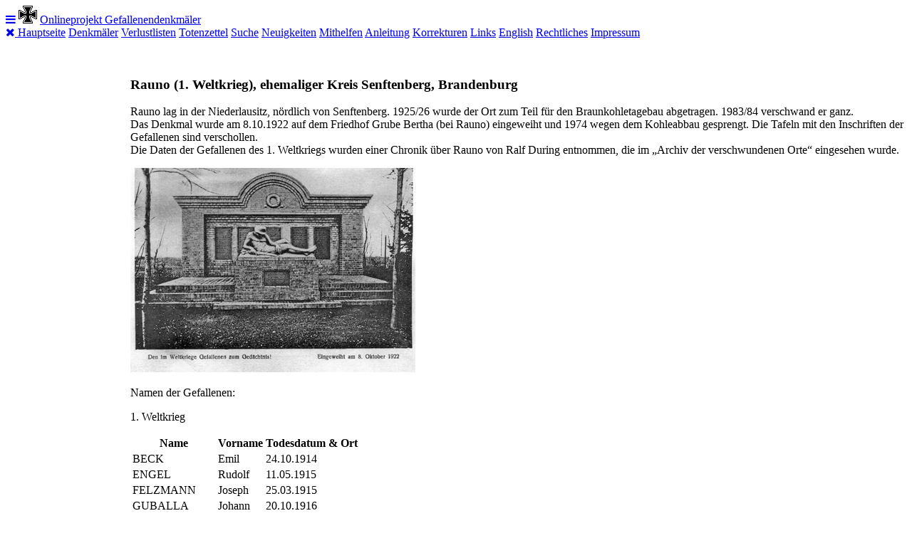

--- FILE ---
content_type: text/html
request_url: http://denkmalprojekt.org/2023/rauno_lk-senftenberg_wk1_brb.html
body_size: 3181
content:
<!DOCTYPE html>
<head>
<meta charset='UTF-8'>
<meta name='Prog-Bearbeitung' content='FixPagesVX29g6 Datum: 25.04.2024 09:15:56: Migrate Beitrag: AF'>
<meta name='Namen' content='41'>
<meta name='Original Bearbeitet von:' content='HH'>
<meta name='Vorlage Version:' content='RWD_3'>
<TITLE>Rauno (1. Weltkrieg), ehemaliger Kreis Senftenberg, Brandenburg </TITLE>

<meta name='viewport' content='width=device-width, initial-scale=1'>
<link rel='stylesheet' href='../_themes/denkmal1/w3.css'>
<link rel='stylesheet' href='../_themes/denkmal1/dkm-rwd.css'>
<link rel='stylesheet' href='https://fonts.googleapis.com/css?family=Roboto'>
<link rel='stylesheet' href='https://cdnjs.cloudflare.com/ajax/libs/font-awesome/4.7.0/css/font-awesome.min.css'>


</head>
<body>

<!-- Navbar -->
<div class='w3-top'>
  <div class='w3-bar dkm-theme w3-top w3-left-align w3-large'>
    <a class='w3-bar-item w3-button w3-right w3-hide-large w3-hover-white dkm-large' href='javascript:void(0)' onclick='w3_open()'><i class='fa fa-bars'></i></a>
    <img class='w3-bar-item w3-hide-small' src='../images/ek1disp.gif'>
    <a href='../index.htm' class='w3-hover-light-grey dkm-large w3-button'>Onlineprojekt Gefallenendenkm&#228;ler</a>
  </div>
</div>

<!-- Sidebar -->
<nav class='dkm-sidebar w3-bar-block w3-collapse w3-large dkm-theme-l5 w3-animate-left' id='mySidebar'>
  <a href='javascript:void(0)' onclick='w3_close()' class='w3-right w3-xlarge w3-padding-large w3-hover-black w3-hide-large' title='Close Menu'>
    <i class='fa fa-remove'></i>
  </a>

   <a class='w3-bar-item w3-button w3-hover-black' href='../index.htm'>Hauptseite</a>
   <a class='w3-bar-item w3-button w3-hover-black' href='../inschriften.htm'>Denkm&#228;ler</a>
   <a class='w3-bar-item w3-button w3-hover-black' href='../covers_vl/verlustlisten.htm'>Verlustlisten</a>
   <a class='w3-bar-item w3-button w3-hover-black' href='../Sterbebilder/Totenzettel.htm'>Totenzettel</a>
   <a class='w3-bar-item w3-button w3-hover-black' href='../search/suche.htm'>Suche</a>
   <a class='w3-bar-item w3-button w3-hover-black' href='../news.htm'>Neuigkeiten</a>
   <a class='w3-bar-item w3-button w3-hover-black' href='../mithelfen.htm'>Mithelfen</a>
   <a class='w3-bar-item w3-button w3-hover-black' href='../standards_de.htm'>Anleitung</a>
   <a class='w3-bar-item w3-button w3-hover-black' href='../korrekturen.htm'>Korrekturen</a>
   <a class='w3-bar-item w3-button w3-hover-black' href='../links.htm'>Links</a>
   <a class='w3-bar-item w3-button w3-hover-black' href='../en.htm'>English</a>
   <a class='w3-bar-item w3-button w3-hover-black' href='../rechtliches.htm'>Rechtliches</a>
   <a class='w3-bar-item w3-button w3-hover-black' href='../impressum.htm'>Impressum</a>
   
   <p class='sidebar empty-space'>&nbsp;</p>

</nav>

<!-- Overlay effect when opening sidebar on small screens -->
<div class='w3-overlay w3-hide-large' onclick='w3_close()' style='cursor:pointer' title='close side menu' id='myOverlay'></div>

<!-- Main content: shift it to the right by 25 more pixels than the w3-sidebar{..width:150px..see w3.css) when the sidebar is visible -->
<div class='w3-main' style='margin-left:175px'>

  <div class='w3-row w3-padding-64'>
    <div class='w3-col m11 w3-container'>


<h3 class='w3-center'>
Rauno (1. Weltkrieg), ehemaliger Kreis Senftenberg, Brandenburg  
</h3>
<p class='w3-center'>

</p>

<p class='w3-center'>
Rauno lag in der Niederlausitz, n&#246;rdlich von Senftenberg. 1925/26 wurde der Ort zum Teil f&#252;r den Braunkohletagebau abgetragen. 1983/84 verschwand er ganz.<br>Das Denkmal wurde am 8.10.1922 auf dem Friedhof Grube Bertha (bei Rauno) eingeweiht und 1974 wegen dem Kohleabbau gesprengt. Die Tafeln mit den Inschriften der Gefallenen sind verschollen.<br>Die Daten der Gefallenen des 1. Weltkriegs wurden einer Chronik &#252;ber Rauno von Ralf During entnommen, die im &#8222;Archiv der verschwundenen Orte&#8220; eingesehen wurde.
</p>
<p class='w3-center dkm-foto-max'>

<!-- FOTO -->
<img src='../2023/Images2023/rauno_lk-senftenberg_wk1_brb_1.jpg'>


</p>
<!-- Inschrift -->

<!-- Globale Tabellenueberschrift -->
<p class='w3-center'>
Namen der Gefallenen:
</p>
<!-- Namenstabellen -->

<p class='w3-center'>
1. Weltkrieg
</p>
<div style='overflow-x:auto;'>
  <table class='dkm-table-all dkm-striped'>
    <thead>
      <tr>
        <th>Name</th>
        <th>Vorname</th>
        <th>Todesdatum & Ort</th>
      </tr>
    </thead>
      <tr>
        <td>BECK</td>
        <td>Emil</td>
        <td>24.10.1914</td>
      </tr>
      <tr>
        <td>ENGEL</td>
        <td>Rudolf</td>
        <td>11.05.1915</td>
      </tr>
      <tr>
        <td>FELZMANN</td>
        <td>Joseph</td>
        <td>25.03.1915</td>
      </tr>
      <tr>
        <td>GUBALLA</td>
        <td>Johann</td>
        <td>20.10.1916</td>
      </tr>
      <tr>
        <td>HANSCHICK</td>
        <td>August</td>
        <td>08.01.1917</td>
      </tr>
      <tr>
        <td>HOPPE</td>
        <td>Otto</td>
        <td>24.07.1918</td>
      </tr>
      <tr>
        <td>JAEKEL</td>
        <td>Hugo</td>
        <td>18.10.1915</td>
      </tr>
      <tr>
        <td>JURK</td>
        <td>Paul</td>
        <td>19.11.1914</td>
      </tr>
      <tr>
        <td>KAISER</td>
        <td>Wilhelm</td>
        <td>26.04.1917</td>
      </tr>
      <tr>
        <td>KAISER</td>
        <td>Wilhelm</td>
        <td>24.01.1919</td>
      </tr>
      <tr>
        <td>KLUTH</td>
        <td>Max</td>
        <td>16.06.1918</td>
      </tr>
      <tr>
        <td>KRAUSE</td>
        <td>Johann</td>
        <td>09.11.1916</td>
      </tr>
      <tr>
        <td>KURPIK</td>
        <td>Ludwig</td>
        <td>02.10.1915</td>
      </tr>
      <tr>
        <td>LACHMANN</td>
        <td>Paul</td>
        <td>18.12.1914</td>
      </tr>
      <tr>
        <td>MAERKER</td>
        <td>Max</td>
        <td>17.07.1916</td>
      </tr>
      <tr>
        <td>MARING</td>
        <td>Paul</td>
        <td>19.01.1917</td>
      </tr>
      <tr>
        <td>MARZINSKI</td>
        <td>Max</td>
        <td>08.10.1915</td>
      </tr>
      <tr>
        <td>M&#220;LLER</td>
        <td>Fritz</td>
        <td>23.07.1918</td>
      </tr>
      <tr>
        <td>NOACK</td>
        <td>Gustav</td>
        <td>10.06.1916</td>
      </tr>
      <tr>
        <td>OTTO</td>
        <td>Kurt</td>
        <td>10.04.1917</td>
      </tr>
      <tr>
        <td>RADTKE</td>
        <td>Richard</td>
        <td>24.07.1915</td>
      </tr>
      <tr>
        <td>RAMONAT</td>
        <td>Willi</td>
        <td>20.05.1916</td>
      </tr>
      <tr>
        <td>RIEWE</td>
        <td>Adolf</td>
        <td>03.10.1915</td>
      </tr>
      <tr>
        <td>SALLANI</td>
        <td>Erich</td>
        <td>18.07.1918</td>
      </tr>
      <tr>
        <td>SCHNIEDER</td>
        <td>Martin</td>
        <td>28.03.1917</td>
      </tr>
      <tr>
        <td>SCHR&#214;TER</td>
        <td>Karl</td>
        <td>18.07.1918</td>
      </tr>
      <tr>
        <td>SCHURRMANN</td>
        <td>Wilhelm</td>
        <td>09.04.1917</td>
      </tr>
      <tr>
        <td>SEFFEL</td>
        <td>Otto</td>
        <td>23.08.1914</td>
      </tr>
      <tr>
        <td>SERDACK</td>
        <td>Stephan</td>
        <td>22.11.1917</td>
      </tr>
      <tr>
        <td>SIEBENH&#220;NER</td>
        <td>Kurt</td>
        <td>29.06.1915</td>
      </tr>
      <tr>
        <td>SOBASZEK</td>
        <td>Johann</td>
        <td>14.05.1917</td>
      </tr>
      <tr>
        <td>SPIEGEL</td>
        <td>Max</td>
        <td>18.07.1915</td>
      </tr>
      <tr>
        <td>TIELEMANN</td>
        <td>Willi</td>
        <td>11.11.1914</td>
      </tr>
      <tr>
        <td>WALKOWIAK</td>
        <td>Georg</td>
        <td>09.04.1917</td>
      </tr>
      <tr>
        <td>WEISE</td>
        <td>Heinrich</td>
        <td>28.05.1917</td>
      </tr>
      <tr>
        <td>WEISE</td>
        <td>Otto</td>
        <td>24.09.1915</td>
      </tr>
      <tr>
        <td>WENKE</td>
        <td>Richard</td>
        <td>24.10.1914</td>
      </tr>
      <tr>
        <td>WERNICKE</td>
        <td>Otto</td>
        <td>15.07.1918</td>
      </tr>
      <tr>
        <td>WRZEWSKI</td>
        <td>Lorenz</td>
        <td>16.03.1917</td>
      </tr>
      <tr>
        <td>WUSSENG</td>
        <td>August</td>
        <td>15.08.1915</td>
      </tr>
      <tr>
        <td>ZYLEWICZ</td>
        <td>Ludwig</td>
        <td>31.10.1916</td>
      </tr>
   </table>
 </div>

<!-- Bemerkungen, Einreicher und Fotos -->

<div class='w3-container w3-padding-top-32'>
    <p class='w3-center'>
      
    </p>
    <p class='w3-center'>
      Datum der Abschrift: August 2010 / M&#228;rz 2023
    </p>
    <p class='w3-center'>
      Verantwortlich für diesen Beitrag: Frank Henschel / Michael Moll (Erg&#228;nzung Denkmal)
      <br>
      Foto ©  historisch (Michael Moll)
   </p>
</div> <!-- Einreicher und Fotos -->

</div> <!-- End Column -->
</div> <!-- End Row -->

  <footer id='myFooter'>
    <div class='w3-container w3-padding-top-32'>
        <p>&nbsp;</p>
        <hr>
        <p class='w3-small'>
        Fragen und Kommentare zu dieser Webseite bitte an:&nbsp; <a href='mailto:korrektur@denkmalprojekt.org'>korrektur@denkmalprojekt.org</a><br>
        Copyright &copy; 2003 - <script>document.write(new Date().getFullYear());</script> Thilo C. Agthe.&nbsp; All rights reserved. Alle Rechte vorbehalten
        </p>
     </div>
  </footer>

</div> <!-- End Main -->

<!--Load the RWD scripts e.g. for the sidebar -->
<script src='../_genapps/rwdscripts.js'></script>

</body>
</html>
